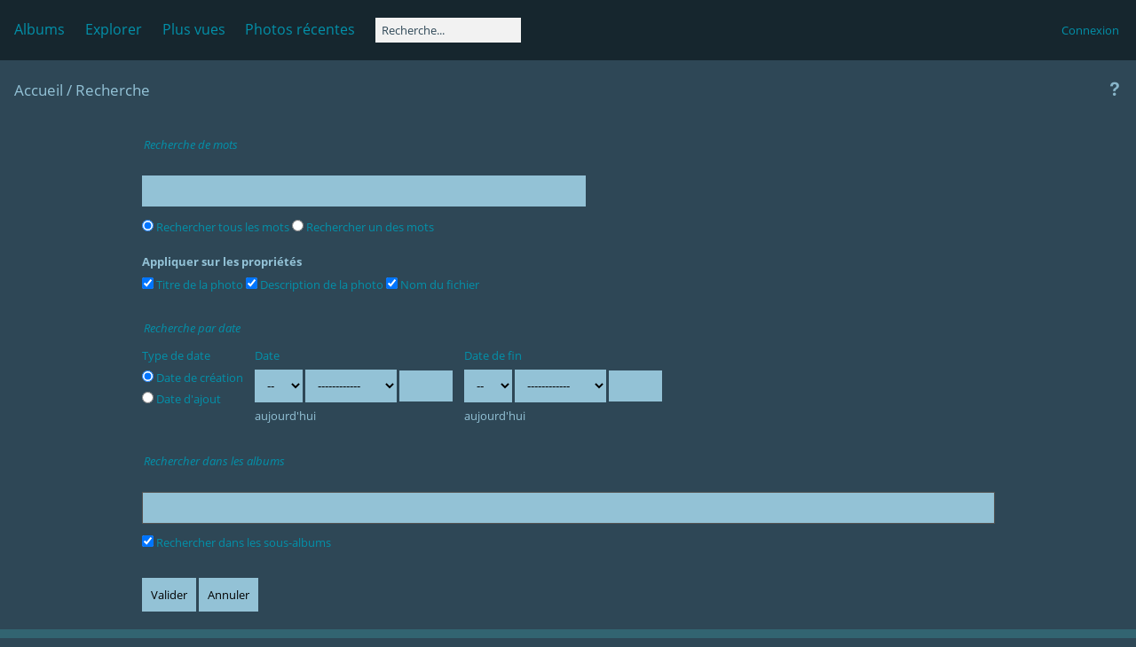

--- FILE ---
content_type: text/html; charset=utf-8
request_url: https://lesgrumots.fr/photos/search.php
body_size: 3212
content:
<!DOCTYPE html>
<html lang=fr dir=ltr>
<head>
<title>Recherche</title>
<link rel="shortcut icon" type="image/x-icon" href="./local/favicon.ico">
<link rel="stylesheet" type="text/css" href="themes/modus/css/open-sans/open-sans.css"> <link rel="stylesheet" type="text/css" href="_data/combined/1br6984.css">   
<meta name=viewport content="width=device-width,initial-scale=1">

<meta name="generator" content="Piwigo (aka PWG), see piwigo.org">

<meta name="description" content="Recherche">


</head>

<body id=theSearchPage>






<aside id=menubar>
		<dl id=mbCategories>
<dt>
	<a href="index.php?/categories">Albums</a>
</dt>
<dd>
  <ul>
    <li >
      <a href="index.php?/category/3"  title="771 photos dans 18 sous-albums">Spectacles</a>
      <span class="menuInfoCatByChild badge" title="771 photos dans 18 sous-albums">771</span>
  </li></ul>

	<p class="totalImages">771 photos</p>
</dd>
	</dl>
		<dl id=mbSpecials>
<dt><a>Explorer</a></dt>
<dd>
	<ul><li><a href="index.php?/most_visited" title="afficher les photos les plus vues">Plus vues</a></li><li><a href="index.php?/recent_pics" title="afficher les photos les plus récentes">Photos récentes</a></li><li><a href="index.php?/recent_cats" title="afficher les albums récemment mis à jour ou créés">Albums récents</a></li><li><a href="random.php" title="afficher un ensemble de photos prises au hasard" rel="nofollow">Photos au hasard</a></li><li><a href="index.php?/created-monthly-calendar" title="affichage année par année, mois par mois, jour par jour" rel="nofollow">Calendrier</a></li><hr><li><a href="tags.php" title="Voir les tags disponibles">Tags</a> (0)</li><li><a href="search.php" title="recherche" rel="search">Recherche</a></li><li><a href="about.php" title="À propos de Piwigo">À propos</a></li><li><a href="notification.php" title="flux RSS" rel="nofollow">Notifications RSS</a></li></ul>
</dd>

	</dl>
	<dl id="mbMostVisited"><dt><a href="index.php?/most_visited" title="afficher les photos les plus vues">Plus vues</a></dt></dl>
<dl><dt><a href="index.php?/recent_pics" title="afficher les photos les plus récentes">Photos récentes</a></dt></dl>
<dl style="float:none">
	<form style="margin:0;display:inline" action="qsearch.php" method=get id=quicksearch onsubmit="return this.q.value!='';">
		<input type="text" name=q id=qsearchInput placeholder="Recherche..." >
	</form>
</dl>
<dl style="float:right;margin-top:3px">
	<dt style="font-size:100%;font-weight:normal;padding-left:15px"><a href="identification.php" rel=nofollow>Connexion</a></dt>
	<dd style="right:0">
		<ul>
		<li><a href="identification.php" rel="nofollow">Connexion</a></li>
		<li><a href="register.php" title="Créer un nouveau compte" rel="nofollow">S'enregistrer</a></li>
		<li><a href="password.php" title="Mot de passe oublié ?" rel="nofollow">Mot de passe oublié ?</a></li>
		</ul>
<form method=post action="identification.php" id=quickconnect><fieldset><legend>Connexion rapide</legend><p><label for=userX>Nom d'utilisateur</label><br><input type=text name=username id=userX value="" style="width:99%"></p><p><label for=passX>Mot de passe</label><br><input type=password name=password id=passX style="width:99%"></p><p><label>Connexion auto&nbsp;<input type=checkbox name=remember_me value=1></label></p><p><input type=hidden name=redirect value="%2Fphotos%2Fsearch.php"><input type=submit name=login value="Valider"></p></fieldset></form>
	</dd>
</dl>

</aside>
<a id="menuSwitcher" class="pwg-button" title="Menu"><span class="pwg-icon pwg-icon-menu"></span></a>

<div id="content" class="content contentWithMenu">

	<div class="titrePage">
		<ul class="categoryActions">

			<li><a href="./popuphelp.php?page=search" onclick="popuphelp(this.href); return false;" title="Aide" class="pwg-state-default pwg-button">
				<span class="pwg-icon pwg-icon-help"></span><span class="pwg-button-text">Aide</span>
			</a></li>
		</ul>
		<h2><a href="/photos/">Accueil</a> / Recherche</h2>
	</div>



<form class="filter" method="post" name="search" action="search.php">
<fieldset>
  <legend>Recherche de mots</legend>
  <p>
    <input type="text" name="search_allwords">
    <br>
    <label><input type="radio" name="mode" value="AND" checked="checked"> Rechercher tous les mots</label>
    <label><input type="radio" name="mode" value="OR"> Rechercher un des mots</label>
  </p>

  <p>
    <strong>Appliquer sur les propriétés</strong><br>
    <label><input type="checkbox" name="fields[]" value="name" checked="checked"> Titre de la photo</label>
    <label><input type="checkbox" name="fields[]" value="comment" checked="checked"> Description de la photo</label>
    <label><input type="checkbox" name="fields[]" value="file" checked="checked"> Nom du fichier</label>
  </p>

</fieldset>



<fieldset>
  <legend>Recherche par date</legend>
  <ul>
    <li><label>Type de date</label></li>
    <li><label>
      <input type="radio" name="date_type" value="date_creation" checked="checked"> Date de création
    </label></li>
    <li><label>
      <input type="radio" name="date_type" value="date_available"> Date d'ajout
    </label></li>
  </ul>
  <ul>
    <li><label>Date</label></li>
    <li>
      <select id="start_day" name="start_day">
          <option value="0">--</option>
          <option value="1" >1</option>
          <option value="2" >2</option>
          <option value="3" >3</option>
          <option value="4" >4</option>
          <option value="5" >5</option>
          <option value="6" >6</option>
          <option value="7" >7</option>
          <option value="8" >8</option>
          <option value="9" >9</option>
          <option value="10" >10</option>
          <option value="11" >11</option>
          <option value="12" >12</option>
          <option value="13" >13</option>
          <option value="14" >14</option>
          <option value="15" >15</option>
          <option value="16" >16</option>
          <option value="17" >17</option>
          <option value="18" >18</option>
          <option value="19" >19</option>
          <option value="20" >20</option>
          <option value="21" >21</option>
          <option value="22" >22</option>
          <option value="23" >23</option>
          <option value="24" >24</option>
          <option value="25" >25</option>
          <option value="26" >26</option>
          <option value="27" >27</option>
          <option value="28" >28</option>
          <option value="29" >29</option>
          <option value="30" >30</option>
          <option value="31" >31</option>
      </select>
      <select id="start_month" name="start_month">
        <option value="0">------------</option>
<option value="1">Janvier</option>
<option value="2">Février</option>
<option value="3">Mars</option>
<option value="4">Avril</option>
<option value="5">Mai</option>
<option value="6">Juin</option>
<option value="7">Juillet</option>
<option value="8">Août</option>
<option value="9">Septembre</option>
<option value="10">Octobre</option>
<option value="11">Novembre</option>
<option value="12">Décembre</option>

      </select>
      <input id="start_year" name="start_year" type="text" size="4" maxlength="4" >
      <input id="start_linked_date" name="start_linked_date" type="hidden" size="10" disabled="disabled">
    </li>
    <li>
      <a class="date_today" href="#" onClick="document.search.start_day.value=24;document.search.start_month.value=01;document.search.start_year.value=2026;return false;">aujourd'hui</a>
    </li>
  </ul>
  <ul>
    <li><label>Date de fin</label></li>
    <li>
      <select id="end_day" name="end_day">
          <option value="0">--</option>
          <option value="1" >1</option>
          <option value="2" >2</option>
          <option value="3" >3</option>
          <option value="4" >4</option>
          <option value="5" >5</option>
          <option value="6" >6</option>
          <option value="7" >7</option>
          <option value="8" >8</option>
          <option value="9" >9</option>
          <option value="10" >10</option>
          <option value="11" >11</option>
          <option value="12" >12</option>
          <option value="13" >13</option>
          <option value="14" >14</option>
          <option value="15" >15</option>
          <option value="16" >16</option>
          <option value="17" >17</option>
          <option value="18" >18</option>
          <option value="19" >19</option>
          <option value="20" >20</option>
          <option value="21" >21</option>
          <option value="22" >22</option>
          <option value="23" >23</option>
          <option value="24" >24</option>
          <option value="25" >25</option>
          <option value="26" >26</option>
          <option value="27" >27</option>
          <option value="28" >28</option>
          <option value="29" >29</option>
          <option value="30" >30</option>
          <option value="31" >31</option>
      </select>
      <select id="end_month" name="end_month">
        <option value="0">------------</option>
<option value="1">Janvier</option>
<option value="2">Février</option>
<option value="3">Mars</option>
<option value="4">Avril</option>
<option value="5">Mai</option>
<option value="6">Juin</option>
<option value="7">Juillet</option>
<option value="8">Août</option>
<option value="9">Septembre</option>
<option value="10">Octobre</option>
<option value="11">Novembre</option>
<option value="12">Décembre</option>

      </select>
      <input id="end_year" name="end_year" type="text" size="4" maxlength="4" >
      <input id="end_linked_date" name="end_linked_date" type="hidden" size="10" disabled="disabled">
    </li>
    <li>
      <a class="date_today" href="#" onClick="document.search.end_day.value=24;document.search.end_month.value=01;document.search.end_year.value=2026;return false;">aujourd'hui</a>
    </li>
  </ul>
</fieldset>

<fieldset>
  <legend>Rechercher dans les albums</legend>
  <p>
    <select id="categories" name="cat[]" multiple>
      <option value="3">Spectacles</option>
<option value="18">Spectacles / Destination : Incertaine</option>
<option value="19">Spectacles / Destination : Incertaine / 2022</option>
<option value="21">Spectacles / Destination : Incertaine / 2022 / Spectacle du 16/04</option>
<option value="20">Spectacles / Destination : Incertaine / 2022 / Spectacle du 23/02</option>
<option value="4">Spectacles / Jean-Pierre et les Grubots</option>
<option value="14">Spectacles / Jean-Pierre et les Grubots / 2022</option>
<option value="17">Spectacles / Jean-Pierre et les Grubots / 2022 / Spectacle du 30/01</option>
<option value="16">Spectacles / Jean-Pierre et les Grubots / 2022 / Spectacle du 13/02</option>
<option value="15">Spectacles / Jean-Pierre et les Grubots / 2022 / Spectacle du 14/01</option>
<option value="5">Spectacles / Jean-Pierre et les Grubots / 2021</option>
<option value="13">Spectacles / Jean-Pierre et les Grubots / 2021 / Spectacle du 16 décembre</option>
<option value="12">Spectacles / Jean-Pierre et les Grubots / 2021 / Spectacle du 19 novembre</option>
<option value="11">Spectacles / Jean-Pierre et les Grubots / 2021 / Spectacle du 29 octobre</option>
<option value="10">Spectacles / Jean-Pierre et les Grubots / 2021 / Spectacle du 17 octobre</option>
<option value="9">Spectacles / Jean-Pierre et les Grubots / 2021 / Spectacle du 30 août</option>
<option value="8">Spectacles / Jean-Pierre et les Grubots / 2021 / Spectacle du 23 août</option>
<option value="7">Spectacles / Jean-Pierre et les Grubots / 2021 / Spectacle du 4 août</option>
<option value="6">Spectacles / Jean-Pierre et les Grubots / 2021 / Spectacle du 2 août</option>

    </select>
    <label><input type="checkbox" name="subcats-included" value="1" checked="checked"> Rechercher dans les sous-albums</label>
  </p>
</fieldset>
<p>
  <input type="submit" name="submit" value="Valider">
  <input type="reset" value="Annuler">
</p>
</form>

<script type="text/javascript"><!--
document.search.search_allwords.focus();
//--></script>

</div> <!-- content -->
<div id="copyright">
	Propulsé par	<a href="https://fr.piwigo.org">Piwigo</a>
	
<script type="text/javascript" src="_data/combined/1h6g2js.js"></script>
<script type="text/javascript">//<![CDATA[

var h = jQuery("#theHeader div.banner").css("height");
		var d = jQuery("#menuSwitcher").css("padding-top");

		jQuery(document).ready(function(){
			if( jQuery('#theHeader div.banner').is(':visible') && jQuery("body").css("display") == "flex"){
				jQuery("#menuSwitcher").css("padding-top",parseInt(h)+parseInt(d));
			};
		});
jQuery(document).ready(function() {
  jQuery("#authors, #tags, #categories").each(function() {
    jQuery(this).selectize({
      plugins: ['remove_button'],
      maxOptions:jQuery(this).find("option").length
    });
  })
});
//]]></script>
<script type="text/javascript">
(function() {
var s,after = document.getElementsByTagName('script')[document.getElementsByTagName('script').length-1];
s=document.createElement('script'); s.type='text/javascript'; s.async=true; s.src='_data/combined/1ogasxn.js';
after = after.parentNode.insertBefore(s, after);
})();
</script>
</div></body>
</html>